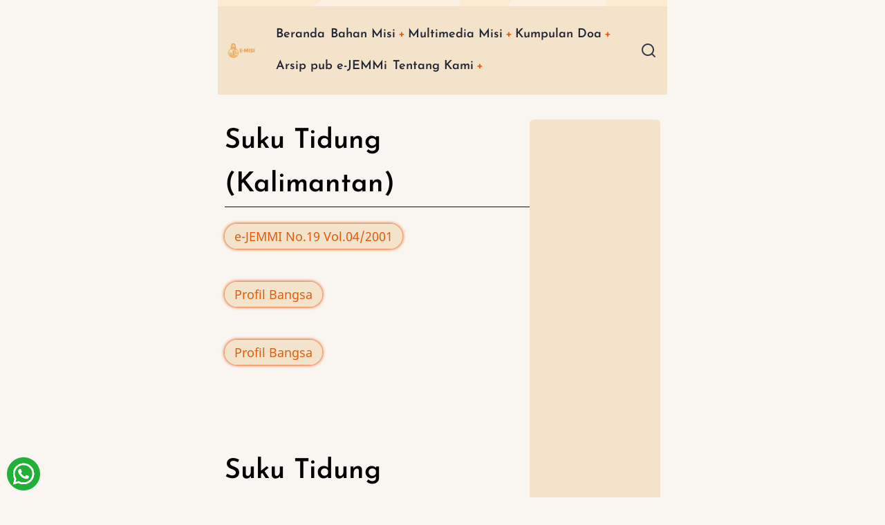

--- FILE ---
content_type: text/html; charset=UTF-8
request_url: https://misi.sabda.org/suku-tidung-kalimantan
body_size: 30339
content:
<!DOCTYPE html>
<html lang="id" dir="ltr">
  <head>
    <meta charset="utf-8" />
<meta name="description" content="Suku Tidung (Kalimantan) /* * {border:1px dashed grey;}*/" />
<link rel="canonical" href="https://misi.sabda.org/suku-tidung-kalimantan" />
<meta name="Generator" content="Drupal 11 (https://www.drupal.org)" />
<meta name="MobileOptimized" content="width" />
<meta name="HandheldFriendly" content="true" />
<meta name="viewport" content="width=device-width, initial-scale=1.0" />
<link rel="icon" href="/sites/default/files/alt-removebg-preview_1.png" type="image/png" />

    <title>Suku Tidung (Kalimantan) | e-MISI</title>
        <link rel="preload" as="font" href="/themes/contrib/ruhi/fonts/noto-sans.woff2" type="font/woff2" crossorigin>
    <link rel="preload" as="font" href="/themes/contrib/ruhi/fonts/josefin-sans-600.woff2" type="font/woff2" crossorigin>
        <link rel="stylesheet" media="all" href="/sites/default/files/css/css_h3EzSwj0XB8YAndxMOdz5zYdny9W7WoCxcTRYMXvbGw.css?delta=0&amp;language=id&amp;theme=ruhi&amp;include=eJxtjVEOwyAMQy_ExpFQoGlhSrGUhGncfp32t_HrZ_uRGXtq_cHFobGY3WlsDYH-wdaMsnDaAWdNGe44V8XKtLV-rJAxaalJ2Yb4quCVT04FAg1CE8PT5S14ss6IzhcJOmqLhyCT3MynfFzfDDiEd3Q3QSEJNs35jJmMw_X8-lm9AR1VZGQ" />
<link rel="stylesheet" media="all" href="/sites/default/files/css/css_J_ZO2ZgPBxuM09IutlU4bucuAmHtqTRG_l_reBhfCOY.css?delta=1&amp;language=id&amp;theme=ruhi&amp;include=eJxtjVEOwyAMQy_ExpFQoGlhSrGUhGncfp32t_HrZ_uRGXtq_cHFobGY3WlsDYH-wdaMsnDaAWdNGe44V8XKtLV-rJAxaalJ2Yb4quCVT04FAg1CE8PT5S14ss6IzhcJOmqLhyCT3MynfFzfDDiEd3Q3QSEJNs35jJmMw_X8-lm9AR1VZGQ" />
<link rel="stylesheet" media="all" href="/sites/default/files/css/css_IGBNkeZKS1Ajt_42nqnzHaj1pDJT-Mnw_PQ28p3OzTk.css?delta=2&amp;language=id&amp;theme=ruhi&amp;include=eJxtjVEOwyAMQy_ExpFQoGlhSrGUhGncfp32t_HrZ_uRGXtq_cHFobGY3WlsDYH-wdaMsnDaAWdNGe44V8XKtLV-rJAxaalJ2Yb4quCVT04FAg1CE8PT5S14ss6IzhcJOmqLhyCT3MynfFzfDDiEd3Q3QSEJNs35jJmMw_X8-lm9AR1VZGQ" />

    
  </head>
  <body class="inner-page page-type-page one-sidebar sidebar-right">
        <a href="#main-content" class="visually-hidden focusable">
      Skip to main content
    </a>
    
      <div class="dialog-off-canvas-main-canvas" data-off-canvas-main-canvas>
    <header class="header">
<div class="header-main">
  <div class="container">
    <div class="header-container">
              <div class="site-brand">
            <div class="block-region region-header">
    <div id="block-ruhi-branding" class="settings-tray-editable block" data-drupal-settingstray="editable">
  
    
  <div class="block-content">
  <div class="site-branding">
      <div class="site-logo">
      <a href="/index.php/" rel="home">
        <img src="/sites/default/files/e-misi%2022_0.png" alt="Home" />
      </a>
    </div><!-- site-logo -->
    </div><!-- site-branding -->
  </div><!--/.block-content -->
</div><!--/.block -->

  </div>

        </div> <!--/.site-branding -->
                  <div class="header-right">
                  <div class="mobile-menu">
	<span></span>
	<span></span>
	<span></span>
</div>
<div class="primary-menu-wrapper">
	<div class="menu-wrap">
		<div class="close-mobile-menu" aria-label="Close Main Menu"><i class="icon-close"></i></div>
		  <div class="block-region region-primary-menu">
    <nav role="navigation" aria-labelledby="block-ruhi-main-menu-menu" id="block-ruhi-main-menu" class="settings-tray-editable block block-menu" data-drupal-settingstray="editable">
            
  <h2 class="visually-hidden block-title" id="block-ruhi-main-menu-menu">Main navigation</h2>
  

        
              <ul class="menu">
                    <li class="menu-item menu-item-level-1">
        <a href="/index.php/" data-drupal-link-system-path="&lt;front&gt;">Beranda</a>
              </li>
                <li class="menu-item menu-item-level-1 expanded menu-item-has-children">
        <a href="/index.php/kolom-publikasi/artikel-misi" data-drupal-link-system-path="taxonomy/term/331">Bahan Misi</a>
                                <ul class="submenu">
                    <li class="menu-item menu-item-level-2">
        <a href="/index.php/kolom-publikasi/artikel-misi" data-drupal-link-system-path="taxonomy/term/331">Artikel</a>
              </li>
                <li class="menu-item menu-item-level-2">
        <a href="/index.php/kolom_publikasi/renunganmisi" data-drupal-link-system-path="taxonomy/term/340">Renungan</a>
              </li>
                <li class="menu-item menu-item-level-2">
        <a href="/index.php/kolom_publikasi/kesaksianmisi" data-drupal-link-system-path="taxonomy/term/339">Kesaksian</a>
              </li>
                <li class="menu-item menu-item-level-2">
        <a href="/index.php/kategori/tokoh_misi" data-drupal-link-system-path="taxonomy/term/11">Tokoh MISI</a>
              </li>
                <li class="menu-item menu-item-level-2">
        <a href="/index.php/kategori/profil_bangsa" data-drupal-link-system-path="taxonomy/term/294">Profil Bangsa</a>
              </li>
                <li class="menu-item menu-item-level-2">
        <a href="/index.php/buku_online_misi" data-drupal-link-system-path="node/971">Buku Online</a>
              </li>
                <li class="menu-item menu-item-level-2">
        <a href="/index.php/kategori/lembaga_misi" data-drupal-link-system-path="taxonomy/term/34">Lembaga MISI</a>
              </li>
                <li class="menu-item menu-item-level-2">
        <a href="/index.php/keywords/blog" data-drupal-link-system-path="taxonomy/term/1345">Blog</a>
              </li>
        </ul>
  
              </li>
                <li class="menu-item menu-item-level-1 expanded menu-item-has-children">
        <a href="/index.php/multimedia-misi" data-drupal-link-system-path="node/4455">Multimedia Misi</a>
                                <ul class="submenu">
                    <li class="menu-item menu-item-level-2">
        <a href="/index.php/kartu-tokoh" data-drupal-link-system-path="node/4468">Kartu Tokoh Misi</a>
              </li>
                <li class="menu-item menu-item-level-2">
        <a href="/index.php/seri-gopray" data-drupal-link-system-path="node/4456">Seminar GoPray</a>
              </li>
                <li class="menu-item menu-item-level-2">
        <a href="/index.php/sabda-unboxing" data-drupal-link-system-path="node/4453">Unboxing E-Misi</a>
              </li>
                <li class="menu-item menu-item-level-2">
        <a href="/index.php/audio_artikel" data-drupal-link-system-path="node/4105">Audio Artikel</a>
              </li>
                <li class="menu-item menu-item-level-2">
        <a href="/index.php/bahan-multimedia-misi" data-drupal-link-system-path="node/3978">Video Misi</a>
              </li>
        </ul>
  
              </li>
                <li class="menu-item menu-item-level-1 expanded menu-item-has-children">
        <a href="">Kumpulan Doa</a>
                                <ul class="submenu">
                    <li class="menu-item menu-item-level-2">
        <a href="/index.php/kartu_doa" data-drupal-link-system-path="node/4457">Kartu Doa Suku</a>
              </li>
                <li class="menu-item menu-item-level-2">
        <a href="/index.php/kolom_publikasi/doabagiindonesia" data-drupal-link-system-path="taxonomy/term/334">Doa Indonesia</a>
              </li>
                <li class="menu-item menu-item-level-2">
        <a href="https://sabda.org/publikasi/kados/arsip">Kados </a>
              </li>
        </ul>
  
              </li>
                <li class="menu-item menu-item-level-1">
        <a href="/index.php/download" data-drupal-link-system-path="node/3945">Arsip pub e-JEMMi</a>
              </li>
                <li class="menu-item menu-item-level-1 expanded menu-item-has-children">
        <a href="/index.php/tentang_kami" data-drupal-link-system-path="node/3">Tentang Kami</a>
                                <ul class="submenu">
                    <li class="menu-item menu-item-level-2">
        <a href="/index.php/faq_misi" data-drupal-link-system-path="node/2129">FAQ</a>
              </li>
        </ul>
  
              </li>
        </ul>
  


  </nav>

  </div>

	</div>
</div>
                
                  <div class="full-page-search">
  <div class="search-icon">
    <i class="icon-search"></i>
  </div> <!--/.search icon -->
  <div class="search-box">
    <div class="container">
      <div class="search-box-content">
            <div class="block-region region-search-box">
    <div class="search-block-form settings-tray-editable block" data-drupal-selector="search-block-form" id="block-ruhi-search" role="search" data-drupal-settingstray="editable">
  
      <h2 class="block-title">Search</h2>
    
  <div class="block-content">
      <form action="/index.php/search/node" method="get" id="search-block-form" accept-charset="UTF-8">
  <div class="js-form-item form-item form-type-search js-form-type-search form-item-keys js-form-item-keys form-no-label">
      <label for="edit-keys" class="visually-hidden">Search</label>
        <input title="Enter the terms you wish to search for." data-drupal-selector="edit-keys" type="search" id="edit-keys" name="keys" value="" size="15" maxlength="128" class="form-search" />

        </div>
<div data-drupal-selector="edit-actions" class="form-actions js-form-wrapper form-wrapper" id="edit-actions"><input data-drupal-selector="edit-submit" type="submit" id="edit-submit" value="Search" class="button js-form-submit form-submit" />
</div>

</form>

    </div><!--/.block-content -->
</div><!--/.block -->

  </div>

        <div class="header-search-close"><i class="icon-close"></i></div>
      </div><!--/search-box-content -->
    </div><!-- container -->
  </div> <!-- /.search-box -->
</div> <!--/.full-page-search -->
              </div> <!-- /.header-right -->
        </div><!-- /header-container -->
  </div><!-- /container -->
</div><!-- /header main -->
</header>  <div class="highlighted block-section">
  <aside class="container" role="complementary">
      <div class="block-region region-highlighted">
    <div data-drupal-messages-fallback class="hidden"></div>

  </div>

  </aside>
</div>
<div class="main-wrapper clear">
  <div class="container">
    <div class="main-container">
      <main id="main" class="main-content">
        <a id="main-content" tabindex="-1"></a>
                <div class="node-content">
            <div class="block-region region-content">
    <div id="block-ruhi-pagetitle" class="block">
  
    
  <div class="block-content">
      <div class="page-title-wrap">
  
      <h1 class="page-title"><span>Suku Tidung (Kalimantan)</span>
</h1>
    
</div> <!--/.page-title-wrap -->

    </div><!--/.block-content -->
</div><!--/.block -->
<article data-history-node-id="3757" class="node node-view-mode-full">

  

  <div class="node-content clear">
      <div class="layout layout--onecol">
    <div  class="layout__region layout__region--content">
      <div class="block">
  
    
  <div class="block-content">
      <section id="comments">
  
  

  </section>

    </div><!--/.block-content -->
</div><!--/.block -->
<div class="block">
  
    
  <div class="block-content">
      <div class="node-taxonomy-container">
    <ul class="taxonomy-terms">
          <li class="taxonomy-term"><a href="/edisi-e-jemmi/e-jemmi-no19-vol042001" hreflang="id">e-JEMMI No.19 Vol.04/2001</a></li>
      </ul>
</div> <!--/.node-taxonomy-container -->

    </div><!--/.block-content -->
</div><!--/.block -->
<div class="block">
  
    
  <div class="block-content">
      <div class="node-taxonomy-container">
    <ul class="taxonomy-terms">
          <li class="taxonomy-term"><a href="/kategori/profil_bangsa" hreflang="id">Profil Bangsa</a></li>
      </ul>
</div> <!--/.node-taxonomy-container -->

    </div><!--/.block-content -->
</div><!--/.block -->
<div class="block">
  
    
  <div class="block-content">
      <div class="node-taxonomy-container">
    <ul class="taxonomy-terms">
          <li class="taxonomy-term"><a href="/kolom_publikasi/profilbangsa" hreflang="id">Profil Bangsa</a></li>
      </ul>
</div> <!--/.node-taxonomy-container -->

    </div><!--/.block-content -->
</div><!--/.block -->
<div class="block">
  
    
  <div class="block-content">
      
            <div class="field field--name-body field--type-text-with-summary field--label-hidden field-item"><p><br>
<html></html></p><p><head><br>
  <title>Suku Tidung (Kalimantan)</title></head></p>
<style type="text/css">
    /* * {border:1px dashed grey;}*/
  </style><p></p>
<p><body style="margin:auto;max-width:650px;"></body></p>
<!--BATAS ISI--><h1>Suku Tidung (Kalimantan)</h1>
<p style="margin-bottom:1em;">
  <img src="http://static.sabda.org/ejemmi/e_JEMMi_suku_tidung.jpg" alt="Suku Tidung" style="float:left;height:auto;padding-right:15px;width:250px;">
</p>
<p style="margin-bottom:1em;">Suku Tidung berada di Kalimantan Timur yaitu di sebelah timur laut Putoh atau dekat pesisir laut Sulawesi, tepatnya di daerah pantai timur, Kabupaten Bulungan. Bahasa yang digunakan adalah bahasa Tidung. Suku Tidung menganut kepercayaan Animisme dan mereka hidup dari bertani dan mencari ikan di laut. Suku ini lebih terbuka kepada dunia luar, berhubung karena mereka tinggal dipesisir pantai. Walaupun masyarakatnya mulai terbuka terhadap orang-orang luar dan sudah mulai disentuh oleh kemajuan zaman, namun sejauh ini belum ada orang Tidung yang percaya kepada Tuhan Yesus sebagai satu-satunya jalan keselamatan. Tetapi, puji Tuhan sekarang sudah ada beberapa orang percaya yang melayani suku ini dan sangat membutuhkan dukungan doa dari saudara-saudara seiman.</p>
<table border="0" cellpadding="0" cellspacing="0" width="100%">
<tbody>
<tr>
<td valign="top" width="100" style="font-family:inherit;font-size:12px;line-height:1.5;text-align:left;">Populasi</td>
<td valign="top" width="10" style="font-family:inherit;font-size:12px;line-height:1.5;text-align:left;">:</td>
<td valign="top" style="font-family:inherit;font-size:12px;line-height:1.5;text-align:left;">45.000 jiwa</td>
</tr>
<tr>
<td valign="top" width="100" style="font-family:inherit;font-size:12px;line-height:1.5;text-align:left;">Rumpun</td>
<td valign="top" width="10" style="font-family:inherit;font-size:12px;line-height:1.5;text-align:left;">:</td>
<td valign="top" style="font-family:inherit;font-size:12px;line-height:1.5;text-align:left;">Banjar</td>
</tr>
<tr>
<td valign="top" width="100" style="font-family:inherit;font-size:12px;line-height:1.5;text-align:left;">Anggota Gereja</td>
<td valign="top" width="10" style="font-family:inherit;font-size:12px;line-height:1.5;text-align:left;">:</td>
<td valign="top" style="font-family:inherit;font-size:12px;line-height:1.5;text-align:left;">0 (0 persen)</td>
</tr>
<tr>
<td valign="top" width="100" style="font-family:inherit;font-size:12px;line-height:1.5;text-align:left;">Alkitab</td>
<td valign="top" width="10" style="font-family:inherit;font-size:12px;line-height:1.5;text-align:left;">:</td>
<td valign="top" style="font-family:inherit;font-size:12px;line-height:1.5;text-align:left;">Tidak Ada</td>
</tr>
<tr>
<td valign="top" width="100" style="font-family:inherit;font-size:12px;line-height:1.5;text-align:left;">Film Yesus</td>
<td valign="top" width="10" style="font-family:inherit;font-size:12px;line-height:1.5;text-align:left;">:</td>
<td valign="top" style="font-family:inherit;font-size:12px;line-height:1.5;text-align:left;">Tidak Ada</td>
</tr>
</tbody>
</table>
<p style="margin-bottom:1em;"><b>Pokok Doa:</b></p>
<ol style="list-style-type:decimal;">
<li>Berdoalah untuk kesaksian orang-orang percaya di tengah-tengah suku Tidung, agar lebih banyak lagi dari masyarakat Tidung yang percaya kepada Tuhan Yesus Kristus. Doakan untuk orang percaya (pendatang) yang tinggal di daerah ini, agar diberikan keberanian dan beban untuk memberitakan <a style="color: #ba0e0e;font-weight: bold;text-decoration: none;" target="_blank" href="https://injil.co">Injil</a> Kristus kepada suku ini.</li>
<li>Mohon kepada Allah agar mengutus lebih banyak lagi pekerja untuk melayani suku Tidung.</li>
</ol>
<p style="font-size:12px;margin-bottom:1em;"><b>Sumber:</b> CD-ROM SABDA</p>
<p style="margin-bottom:1em;"><a target="_blank" href="https://www.sabda.org/publikasi/misi/2001/19/">e-JEMMi 19/2001</a></p>
<!--BATAS ISI--><p></p></div>
      
    </div><!--/.block-content -->
</div><!--/.block -->
<div class="block">
  
    
  <div class="block-content">
      <div class="node-links-container"><ul class="links inline"><li><a href="/user/login?destination=/suku-tidung-kalimantan%23comment-form">Log in</a> to post comments</li></ul>
</div> <!--/.node-links-container -->
    </div><!--/.block-content -->
</div><!--/.block -->

    </div>
  </div>

  </div>
</article>

  </div>

        </div>
              </main>
              <aside id="sidebar-right" class="sidebar block-section" role="complementary">
    <div class="block-region region-sidebar-second">
    <div id="block-ruhi-masterevent" class="settings-tray-editable block" data-drupal-settingstray="editable">
  
    
  <div class="block-content">
      
            <div class="field field--name-body field--type-text-with-summary field--label-hidden field-item"><style>
/* ===== WIDGET IFRAME NATAL ===== */
.iframe-container {
  width: 100%;
  overflow: hidden;
}

/* DEFAULT (DESKTOP & PORTRAIT) */
.iframe-container iframe {
  width: 100%;
  border: none;
  display: block;
  min-height: 520px;   /* cukup untuk poster Natal */
}

/* LANDSCAPE MOBILE / TABLET */
@media (orientation: landscape) and (max-width: 1024px) {
  .iframe-container iframe {
    min-height: 380px; /* cegah gap besar */
  }
}

/* MOBILE PORTRAIT */
@media (max-width: 480px) {
  .iframe-container iframe {
    min-height: 480px;
  }
}
</style><div class="iframe-container">
<iframe src="https://site.static.sabda.org/sidebar/event.php" scrolling="no" loading="lazy" title="Selamat Natal 2025 dan Tahun Baru 2026">
  </iframe></div>
</div>
      
    </div><!--/.block-content -->
</div><!--/.block -->
<div id="block-ruhi-masterpromo" class="settings-tray-editable block" data-drupal-settingstray="editable">
  
    
  <div class="block-content">
      
            <div class="field field--name-body field--type-text-with-summary field--label-hidden field-item"><style>
iframe.live {
  width: 100%;
  border-style: none;
  overflow: hidden;
}
/* Default height untuk layar sangat kecil (misal < 325px) */
iframe.live {
  height: 400px;
}
/* ≥ 325px */
@media (min-width: 320px) {
  iframe.live {
    height: 1020px;
  }
}
/* ≥ 375px */
@media (min-width: 375px) {
  iframe.live {
    height: 1100px;
  }
}
/* ≥ 425px */
@media (min-width: 425px) and (max-width: 1200px) {
  iframe.live {
    height: 950px;
  }
}
/* ≥ 768px */
@media (min-width: 768px) and (max-width: 992px) {
  iframe.live {
    height: 1620px;
  }
}
@media (min-width: 1200px) {
  iframe.live {
    height: 980px;
  }
}
/* ≥ 1200px */
@media (min-width: 1440px) {
  iframe.live {
    height: 1050px;
  }
}
</style><p><iframe class="live" scrolling="no" src="https://site.static.sabda.org/sidebar/promo.php"></iframe></p>
</div>
      
    </div><!--/.block-content -->
</div><!--/.block -->
<div id="block-ruhi-masterwidget" class="settings-tray-editable block" data-drupal-settingstray="editable">
  
    
  <div class="block-content">
      
            <div class="field field--name-body field--type-text-with-summary field--label-hidden field-item"><style>
.myiframe {
  width: 100%;
  border-style: none;
  overflow: hidden;
height:300px;
}


@media (min-width: 768px) and (max-width: 992px) {
  .myiframe {
    height: 400px !important;
  }
}

</style>
<p>
    <iframe class="myiframe" scrolling="no" src="https://site.static.sabda.org/sidebar/widget.php"></iframe>
</p></div>
      
    </div><!--/.block-content -->
</div><!--/.block -->

  </div>

</aside>        </div><!--/main-container -->
  </div><!--/container -->
</div><!--/main-wrapper -->
  <footer class="footer-top footer">
  <div class="container">
    <div class="footer-top-container">
        <div class="block-region region-footer-top">
    <div id="block-ruhi-footerbaru" class="settings-tray-editable block" data-drupal-settingstray="editable">
  
    
  <div class="block-content">
      
            <div class="field field--name-body field--type-text-with-summary field--label-hidden field-item"><div class="container">
<div class="footer-top-container">
<div class="block-region region-footer-top">
<div class="settings-tray-editable block" id="block-xara-footerbaru" data-drupal-settingstray="editable">
<div class="block-content">
<div class="field field--name-body field--type-text-with-summary field--label-hidden field-item">
<style>
                                                                                                                                                                     #subfooter, 
                                                                                                                                                                     #subfooter a, 
                                                                                                                                                                     #subfooter p, 
                                                                                                                                                                     #subfooter h4, 
                                                                                                                                                                     #subfooter h5, 
                                                                                                                                                                     #subfooter span {
                                                                                                                                                                     color: black !important;
                                                                                                                                                                     }
                                                                                                                                                                  </style><div class="clearfix" id="subfooter">
<div class="container">
<div class="clearfix" id="subfooter-inside">
<div class="row-1">
<div class="col-md-12">
<div class="subfooter-area">
<div class="region region-sub-footer">
<div class="block block-block-content block-block-contenta7a35054-b446-40ba-a30e-20b0abb23572" id="block-footermenu">
<div class="content">
<div class="text-formatted field field--name-body field--type-text-with-summary field--label-hidden field__item">
<p><a style="bottom:10px;left:10px;position:fixed;" href="https://api.whatsapp.com/send?phone=628812979100&amp;text=Halo.%20Saya%20ingin%20bertanya%20terkait%20SABDA." target="_blank"><img src="https://static.sabda.org/all/whatsapp_normal_b.png"></a></p>
<p></p><center style="padding:10px;"><br>
<div style="margin-bottom:1%;"><a style="text-decoration:none;" href="https://ylsa.org" target="_blank"><img style="background-color:white;border-radius:5px;height:75px;padding-left:17px;padding-right:17px;padding:5px;" alt="YLSA" src="https://static.sabda.org/sites/images/footer/logo_YLSA.png" title="YLSA.org"> </a><a style="text-decoration:none;" href="https://sabda.org" target="_blank"><img style="background-color:white;border-radius:5px;height:75px;padding:5px;" alt="SABDA" src="https://static.sabda.org/sites/images/footer/logo_SABDA.png" title="SABDA.org"></a></div>
<hr style="bacground-color:white;height:2px;width:25%;">
<div style="padding-bottom:5px;">
<h4 style="color:black;">Follow Us:</h4>
<p><a style="color:black;padding-left:10px;text-decoration:none;" href="https://instagram.com/sabda_ylsa" target="_blank" title="Instagram: sabda_ylsa"><span style="display:inline-block;"><img style="width:17px;" alt="IG" src="https://static.sabda.org/sites/images/footer/ig_logo.png"> sabda_ylsa</span></a> <a style="color:black;padding-left:10px;text-decoration:none;" href="https://facebook.com/sabda.org" target="_blank" title="Facebook: Yayasan Lembaga SABDA"><span style="display:inline-block;"><img style="width:17px;" alt="FB" src="https://static.sabda.org/sites/images/footer/fb_logo.png"> Yayasan&nbsp;Lembaga&nbsp;SABDA</span></a> <a style="color:black;padding-left:10px;text-decoration:none;" href="https://twitter.com/sabda_ylsa" target="_blank" title="Twitter: sabda_ylsa"><span style="display:inline-block;"><img style="width:17px;" alt="TW" src="https://static.sabda.org/sites/images/footer/tw_logo.png"> sabda_ylsa</span></a> <a style="color:black;padding-left:10px;text-decoration:none;" href="https://s.id/medsosYLSA" target="_blank" title="Media sosial lainnya dari YLSA"><span style="display:inline-block;"><img style="width:17px;" alt="Link" src="https://static.sabda.org/sites/images/footer/link_logo.png"> Mores</span></a></p>
</div>
<div style="padding-top:5px;"><a style="color:black;padding-left:10px;text-decoration:none;" href="https://www.youtube.com/@sabdaalkitab" target="_blank" title="YouTube: SABDA Alkitab"><span style="display:inline-block;"><img style="width:17px;" alt="YT" src="https://static.sabda.org/sites/images/footer/yt_logo.png"> SABDA Alkitab</span></a> <a style="color:black;padding-left:10px;text-decoration:none;" href="https://podcast.sabda.org/" target="_blank" title="Podcast SABDA "><span style="display:inline-block;"><img style="width:17px;" alt="Spotify" src="https://static.sabda.org/sites/images/footer/sp_logo.png"> <img style="width:17px;" alt="Google Podcast" src="https://static.sabda.org/sites/images/footer/gp_logo.png"> Podcast&nbsp;SABDA</span></a> <a style="color:black;padding-left:10px;text-decoration:none;" href="https://www.slideshare.net/sabda/" target="_blank" title="Slideshare: SABDA"><span style="display:inline-block;"><img style="width:17px;" alt="Slideshare" src="https://static.sabda.org/sites/images/footer/ss_logo.png"> Slideshare&nbsp;SABDA</span></a></div>
<hr style="bacground-color:white;height:2px;width:50%;">
<div style="color:black;margin-top:2%;">
<h5 style="color:black;"><a style="background:#008CBA;border-radius:50px;color:black;padding:5px 10px;text-decoration:none;" href="https://kontak.sabda.org" target="_blank" title="Contact YLSA">CONTACT</a> | <a style="background:#4CAF50;border-radius:50px;color:black;padding:5px 10px;text-decoration:none;" href="https://ylsa.org/partisipasi" target="_blank" title="Get Involved!">GET INVOLVED!</a> | <a style="background:#DF750F;border-radius:50px;color:black;padding:5px 10px;text-decoration:none;" href="https://ylsa.org/donasi" target="_blank" title="Donation">DONATION</a></h5>
<p style="color:black;margin-top:1%;"><a style="color:black;text-decoration:none;" href="https://copyright.sabda.org" target="_blank">Copyright</a> © 2025</p>
<p>2025 <a style="color:black;text-decoration:none;" href="https://ylsa.org" target="_blank">Yayasan Lembaga SABDA (YLSA).</a> All&nbsp;Rights&nbsp;Reserved.&nbsp;<br>Bank BCA Cabang Pasar Legi Solo - No. Rekening: 0790266579 - a.n. Yulia Oeniyati&nbsp;<br>WA: <a style="color:black;text-decoration:none;" href="https://wa.me/628812979100" target="_blank">0881-2979-100</a> | Email: <a style="color:black;text-decoration:none;" href="mailto:ylsa@sabda.org" target="_blank">ylsa@sabda.org</a> | Sites: <a style="color:black;text-decoration:none;" href="https://ylsa.org" target="_blank">ylsa.org</a> - <a style="color:black;text-decoration:none;" href="https://sabda.org" target="_blank">sabda.org</a></p>
</div>
<p></p></center></div>
</div>
</div>
</div>
</div>
</div>
</div>
</div>
</div>
</div>
</div>
</div>
<!--/.block-content --></div>
<!--/.block --></div>
</div>
<!-- /footer-top-container --></div>
</div>
      
    </div><!--/.block-content -->
</div><!--/.block -->

  </div>

    </div><!-- /footer-top-container -->
  </div><!-- /container -->
</footer><!-- /footer-top -->
  <footer class="footer-bottom footer">
    <div class="container">
      <div class="footer-bottom-container">
                  <div class="website-copyright">
  &copy; 2026 e-MISI, All rights reserved.
</div>
                              <div class="footer-social">
          <ul class="social-icons">
      <li><a href="https://www.facebook.com/idewdot" target="_blank"><i class="icon-facebook"></i></a></li>
        <li><a href="https://twitter.com/dewdots" target="_blank"><i class="icon-twitter"></i></a></li>
        <li><a href="https://www.instagram.com/google" target="_blank"><i class="icon-instagram"></i></a></li>
        <li><a href="https://in.linkedin.com/company/google" target="_blank"><i class="icon-linkedin"></i></a></li>
        <li><a href="https://www.youtube.com/user/Google" target="_blank"><i class="icon-youtube"></i></a></li>
        <li><a href="https://vimeo.com/" target="_blank"><i class="icon-vimeo"></i></a></li>
        <li><a href="https://telegram.org/" target="_blank"><i class="icon-telegram"></i></a></li>
        <li><a href="https://web.whatsapp.com/" target="_blank"><i class="icon-whatsapp"></i></a></li>
        <li><a href="https://github.com/" target="_blank"><i class="icon-github"></i></a></li>
    </ul>        </div>
            </div><!-- /footer-bottom-container -->
    </div><!-- /container -->
  </footer><!-- /footer-bottom -->

  <div class="scrolltop"><i class="icon-arrow-up"></i></div>
<style>
body {
  font-size: 1rem;
  line-height: 1.6;
}
p {
  margin-bottom: 1.2rem;
}
.site-name {
  font-size: 1rem;
  font-weight: 700;
  text-transform: none;
  line-height: 1.1;
}
.site-slogan {
  font-size: 1rem;
  text-transform: none;
  line-height: 1.1;
  font-style: normal;

}
@media (min-width: 1170px) {
  .container {
    max-width: 1170px;
  }
}


@media (min-width: 768px) {
    }
</style>

  </div>

    
          
        <script src="/sites/default/files/js/js_5Z2KsUZ0D7Ug0vh2_D2c2SGbwMWTl70YX5L8IAj1gug.js?scope=footer&amp;delta=0&amp;language=id&amp;theme=ruhi&amp;include=eJwrKs3I1E_PyU9KzNEtLqnMycxL1ynJSK1AEwMAMHkPTA"></script>

      </body>
</html>
